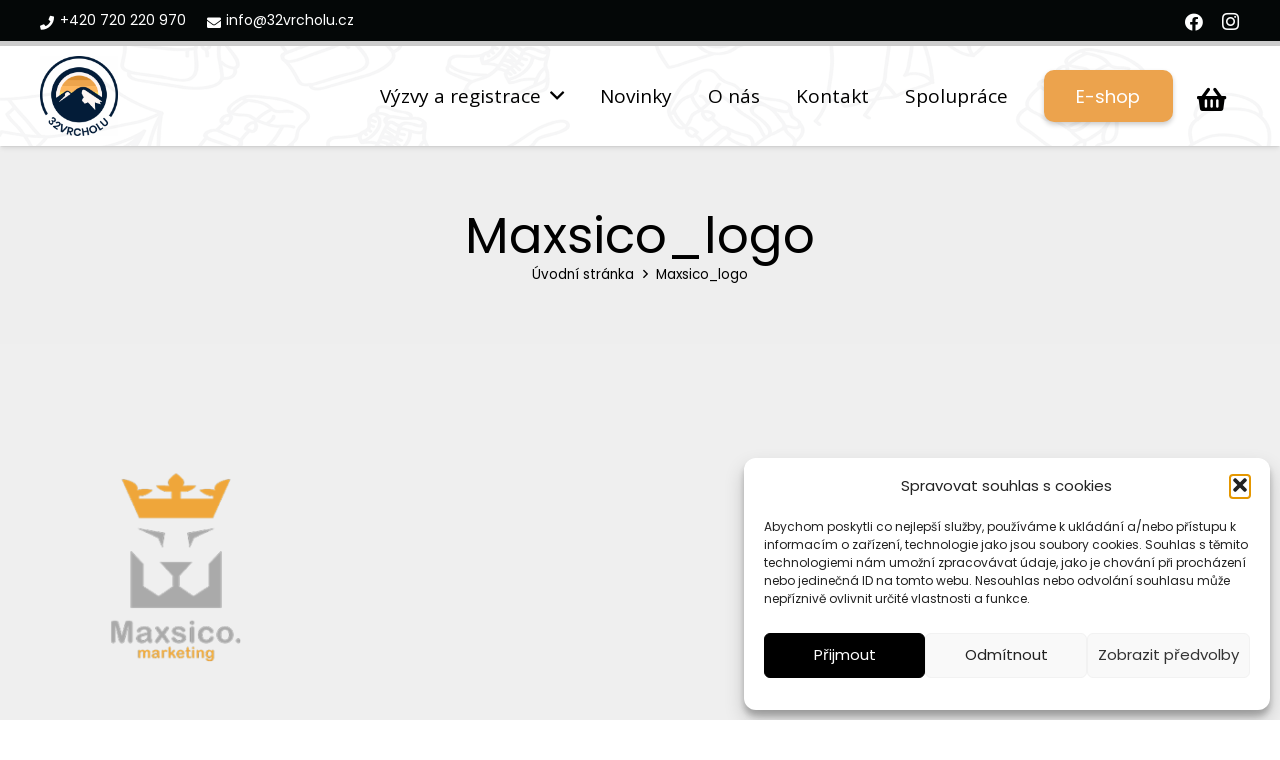

--- FILE ---
content_type: text/html; charset=utf-8
request_url: https://www.google.com/recaptcha/api2/anchor?ar=1&k=6LcJztwZAAAAAI0jvrKV6gczcVfOzYM4LAky8GMG&co=aHR0cHM6Ly8zMnZyY2hvbHUuY3o6NDQz&hl=en&v=N67nZn4AqZkNcbeMu4prBgzg&size=invisible&anchor-ms=20000&execute-ms=30000&cb=azctbynklyk2
body_size: 48655
content:
<!DOCTYPE HTML><html dir="ltr" lang="en"><head><meta http-equiv="Content-Type" content="text/html; charset=UTF-8">
<meta http-equiv="X-UA-Compatible" content="IE=edge">
<title>reCAPTCHA</title>
<style type="text/css">
/* cyrillic-ext */
@font-face {
  font-family: 'Roboto';
  font-style: normal;
  font-weight: 400;
  font-stretch: 100%;
  src: url(//fonts.gstatic.com/s/roboto/v48/KFO7CnqEu92Fr1ME7kSn66aGLdTylUAMa3GUBHMdazTgWw.woff2) format('woff2');
  unicode-range: U+0460-052F, U+1C80-1C8A, U+20B4, U+2DE0-2DFF, U+A640-A69F, U+FE2E-FE2F;
}
/* cyrillic */
@font-face {
  font-family: 'Roboto';
  font-style: normal;
  font-weight: 400;
  font-stretch: 100%;
  src: url(//fonts.gstatic.com/s/roboto/v48/KFO7CnqEu92Fr1ME7kSn66aGLdTylUAMa3iUBHMdazTgWw.woff2) format('woff2');
  unicode-range: U+0301, U+0400-045F, U+0490-0491, U+04B0-04B1, U+2116;
}
/* greek-ext */
@font-face {
  font-family: 'Roboto';
  font-style: normal;
  font-weight: 400;
  font-stretch: 100%;
  src: url(//fonts.gstatic.com/s/roboto/v48/KFO7CnqEu92Fr1ME7kSn66aGLdTylUAMa3CUBHMdazTgWw.woff2) format('woff2');
  unicode-range: U+1F00-1FFF;
}
/* greek */
@font-face {
  font-family: 'Roboto';
  font-style: normal;
  font-weight: 400;
  font-stretch: 100%;
  src: url(//fonts.gstatic.com/s/roboto/v48/KFO7CnqEu92Fr1ME7kSn66aGLdTylUAMa3-UBHMdazTgWw.woff2) format('woff2');
  unicode-range: U+0370-0377, U+037A-037F, U+0384-038A, U+038C, U+038E-03A1, U+03A3-03FF;
}
/* math */
@font-face {
  font-family: 'Roboto';
  font-style: normal;
  font-weight: 400;
  font-stretch: 100%;
  src: url(//fonts.gstatic.com/s/roboto/v48/KFO7CnqEu92Fr1ME7kSn66aGLdTylUAMawCUBHMdazTgWw.woff2) format('woff2');
  unicode-range: U+0302-0303, U+0305, U+0307-0308, U+0310, U+0312, U+0315, U+031A, U+0326-0327, U+032C, U+032F-0330, U+0332-0333, U+0338, U+033A, U+0346, U+034D, U+0391-03A1, U+03A3-03A9, U+03B1-03C9, U+03D1, U+03D5-03D6, U+03F0-03F1, U+03F4-03F5, U+2016-2017, U+2034-2038, U+203C, U+2040, U+2043, U+2047, U+2050, U+2057, U+205F, U+2070-2071, U+2074-208E, U+2090-209C, U+20D0-20DC, U+20E1, U+20E5-20EF, U+2100-2112, U+2114-2115, U+2117-2121, U+2123-214F, U+2190, U+2192, U+2194-21AE, U+21B0-21E5, U+21F1-21F2, U+21F4-2211, U+2213-2214, U+2216-22FF, U+2308-230B, U+2310, U+2319, U+231C-2321, U+2336-237A, U+237C, U+2395, U+239B-23B7, U+23D0, U+23DC-23E1, U+2474-2475, U+25AF, U+25B3, U+25B7, U+25BD, U+25C1, U+25CA, U+25CC, U+25FB, U+266D-266F, U+27C0-27FF, U+2900-2AFF, U+2B0E-2B11, U+2B30-2B4C, U+2BFE, U+3030, U+FF5B, U+FF5D, U+1D400-1D7FF, U+1EE00-1EEFF;
}
/* symbols */
@font-face {
  font-family: 'Roboto';
  font-style: normal;
  font-weight: 400;
  font-stretch: 100%;
  src: url(//fonts.gstatic.com/s/roboto/v48/KFO7CnqEu92Fr1ME7kSn66aGLdTylUAMaxKUBHMdazTgWw.woff2) format('woff2');
  unicode-range: U+0001-000C, U+000E-001F, U+007F-009F, U+20DD-20E0, U+20E2-20E4, U+2150-218F, U+2190, U+2192, U+2194-2199, U+21AF, U+21E6-21F0, U+21F3, U+2218-2219, U+2299, U+22C4-22C6, U+2300-243F, U+2440-244A, U+2460-24FF, U+25A0-27BF, U+2800-28FF, U+2921-2922, U+2981, U+29BF, U+29EB, U+2B00-2BFF, U+4DC0-4DFF, U+FFF9-FFFB, U+10140-1018E, U+10190-1019C, U+101A0, U+101D0-101FD, U+102E0-102FB, U+10E60-10E7E, U+1D2C0-1D2D3, U+1D2E0-1D37F, U+1F000-1F0FF, U+1F100-1F1AD, U+1F1E6-1F1FF, U+1F30D-1F30F, U+1F315, U+1F31C, U+1F31E, U+1F320-1F32C, U+1F336, U+1F378, U+1F37D, U+1F382, U+1F393-1F39F, U+1F3A7-1F3A8, U+1F3AC-1F3AF, U+1F3C2, U+1F3C4-1F3C6, U+1F3CA-1F3CE, U+1F3D4-1F3E0, U+1F3ED, U+1F3F1-1F3F3, U+1F3F5-1F3F7, U+1F408, U+1F415, U+1F41F, U+1F426, U+1F43F, U+1F441-1F442, U+1F444, U+1F446-1F449, U+1F44C-1F44E, U+1F453, U+1F46A, U+1F47D, U+1F4A3, U+1F4B0, U+1F4B3, U+1F4B9, U+1F4BB, U+1F4BF, U+1F4C8-1F4CB, U+1F4D6, U+1F4DA, U+1F4DF, U+1F4E3-1F4E6, U+1F4EA-1F4ED, U+1F4F7, U+1F4F9-1F4FB, U+1F4FD-1F4FE, U+1F503, U+1F507-1F50B, U+1F50D, U+1F512-1F513, U+1F53E-1F54A, U+1F54F-1F5FA, U+1F610, U+1F650-1F67F, U+1F687, U+1F68D, U+1F691, U+1F694, U+1F698, U+1F6AD, U+1F6B2, U+1F6B9-1F6BA, U+1F6BC, U+1F6C6-1F6CF, U+1F6D3-1F6D7, U+1F6E0-1F6EA, U+1F6F0-1F6F3, U+1F6F7-1F6FC, U+1F700-1F7FF, U+1F800-1F80B, U+1F810-1F847, U+1F850-1F859, U+1F860-1F887, U+1F890-1F8AD, U+1F8B0-1F8BB, U+1F8C0-1F8C1, U+1F900-1F90B, U+1F93B, U+1F946, U+1F984, U+1F996, U+1F9E9, U+1FA00-1FA6F, U+1FA70-1FA7C, U+1FA80-1FA89, U+1FA8F-1FAC6, U+1FACE-1FADC, U+1FADF-1FAE9, U+1FAF0-1FAF8, U+1FB00-1FBFF;
}
/* vietnamese */
@font-face {
  font-family: 'Roboto';
  font-style: normal;
  font-weight: 400;
  font-stretch: 100%;
  src: url(//fonts.gstatic.com/s/roboto/v48/KFO7CnqEu92Fr1ME7kSn66aGLdTylUAMa3OUBHMdazTgWw.woff2) format('woff2');
  unicode-range: U+0102-0103, U+0110-0111, U+0128-0129, U+0168-0169, U+01A0-01A1, U+01AF-01B0, U+0300-0301, U+0303-0304, U+0308-0309, U+0323, U+0329, U+1EA0-1EF9, U+20AB;
}
/* latin-ext */
@font-face {
  font-family: 'Roboto';
  font-style: normal;
  font-weight: 400;
  font-stretch: 100%;
  src: url(//fonts.gstatic.com/s/roboto/v48/KFO7CnqEu92Fr1ME7kSn66aGLdTylUAMa3KUBHMdazTgWw.woff2) format('woff2');
  unicode-range: U+0100-02BA, U+02BD-02C5, U+02C7-02CC, U+02CE-02D7, U+02DD-02FF, U+0304, U+0308, U+0329, U+1D00-1DBF, U+1E00-1E9F, U+1EF2-1EFF, U+2020, U+20A0-20AB, U+20AD-20C0, U+2113, U+2C60-2C7F, U+A720-A7FF;
}
/* latin */
@font-face {
  font-family: 'Roboto';
  font-style: normal;
  font-weight: 400;
  font-stretch: 100%;
  src: url(//fonts.gstatic.com/s/roboto/v48/KFO7CnqEu92Fr1ME7kSn66aGLdTylUAMa3yUBHMdazQ.woff2) format('woff2');
  unicode-range: U+0000-00FF, U+0131, U+0152-0153, U+02BB-02BC, U+02C6, U+02DA, U+02DC, U+0304, U+0308, U+0329, U+2000-206F, U+20AC, U+2122, U+2191, U+2193, U+2212, U+2215, U+FEFF, U+FFFD;
}
/* cyrillic-ext */
@font-face {
  font-family: 'Roboto';
  font-style: normal;
  font-weight: 500;
  font-stretch: 100%;
  src: url(//fonts.gstatic.com/s/roboto/v48/KFO7CnqEu92Fr1ME7kSn66aGLdTylUAMa3GUBHMdazTgWw.woff2) format('woff2');
  unicode-range: U+0460-052F, U+1C80-1C8A, U+20B4, U+2DE0-2DFF, U+A640-A69F, U+FE2E-FE2F;
}
/* cyrillic */
@font-face {
  font-family: 'Roboto';
  font-style: normal;
  font-weight: 500;
  font-stretch: 100%;
  src: url(//fonts.gstatic.com/s/roboto/v48/KFO7CnqEu92Fr1ME7kSn66aGLdTylUAMa3iUBHMdazTgWw.woff2) format('woff2');
  unicode-range: U+0301, U+0400-045F, U+0490-0491, U+04B0-04B1, U+2116;
}
/* greek-ext */
@font-face {
  font-family: 'Roboto';
  font-style: normal;
  font-weight: 500;
  font-stretch: 100%;
  src: url(//fonts.gstatic.com/s/roboto/v48/KFO7CnqEu92Fr1ME7kSn66aGLdTylUAMa3CUBHMdazTgWw.woff2) format('woff2');
  unicode-range: U+1F00-1FFF;
}
/* greek */
@font-face {
  font-family: 'Roboto';
  font-style: normal;
  font-weight: 500;
  font-stretch: 100%;
  src: url(//fonts.gstatic.com/s/roboto/v48/KFO7CnqEu92Fr1ME7kSn66aGLdTylUAMa3-UBHMdazTgWw.woff2) format('woff2');
  unicode-range: U+0370-0377, U+037A-037F, U+0384-038A, U+038C, U+038E-03A1, U+03A3-03FF;
}
/* math */
@font-face {
  font-family: 'Roboto';
  font-style: normal;
  font-weight: 500;
  font-stretch: 100%;
  src: url(//fonts.gstatic.com/s/roboto/v48/KFO7CnqEu92Fr1ME7kSn66aGLdTylUAMawCUBHMdazTgWw.woff2) format('woff2');
  unicode-range: U+0302-0303, U+0305, U+0307-0308, U+0310, U+0312, U+0315, U+031A, U+0326-0327, U+032C, U+032F-0330, U+0332-0333, U+0338, U+033A, U+0346, U+034D, U+0391-03A1, U+03A3-03A9, U+03B1-03C9, U+03D1, U+03D5-03D6, U+03F0-03F1, U+03F4-03F5, U+2016-2017, U+2034-2038, U+203C, U+2040, U+2043, U+2047, U+2050, U+2057, U+205F, U+2070-2071, U+2074-208E, U+2090-209C, U+20D0-20DC, U+20E1, U+20E5-20EF, U+2100-2112, U+2114-2115, U+2117-2121, U+2123-214F, U+2190, U+2192, U+2194-21AE, U+21B0-21E5, U+21F1-21F2, U+21F4-2211, U+2213-2214, U+2216-22FF, U+2308-230B, U+2310, U+2319, U+231C-2321, U+2336-237A, U+237C, U+2395, U+239B-23B7, U+23D0, U+23DC-23E1, U+2474-2475, U+25AF, U+25B3, U+25B7, U+25BD, U+25C1, U+25CA, U+25CC, U+25FB, U+266D-266F, U+27C0-27FF, U+2900-2AFF, U+2B0E-2B11, U+2B30-2B4C, U+2BFE, U+3030, U+FF5B, U+FF5D, U+1D400-1D7FF, U+1EE00-1EEFF;
}
/* symbols */
@font-face {
  font-family: 'Roboto';
  font-style: normal;
  font-weight: 500;
  font-stretch: 100%;
  src: url(//fonts.gstatic.com/s/roboto/v48/KFO7CnqEu92Fr1ME7kSn66aGLdTylUAMaxKUBHMdazTgWw.woff2) format('woff2');
  unicode-range: U+0001-000C, U+000E-001F, U+007F-009F, U+20DD-20E0, U+20E2-20E4, U+2150-218F, U+2190, U+2192, U+2194-2199, U+21AF, U+21E6-21F0, U+21F3, U+2218-2219, U+2299, U+22C4-22C6, U+2300-243F, U+2440-244A, U+2460-24FF, U+25A0-27BF, U+2800-28FF, U+2921-2922, U+2981, U+29BF, U+29EB, U+2B00-2BFF, U+4DC0-4DFF, U+FFF9-FFFB, U+10140-1018E, U+10190-1019C, U+101A0, U+101D0-101FD, U+102E0-102FB, U+10E60-10E7E, U+1D2C0-1D2D3, U+1D2E0-1D37F, U+1F000-1F0FF, U+1F100-1F1AD, U+1F1E6-1F1FF, U+1F30D-1F30F, U+1F315, U+1F31C, U+1F31E, U+1F320-1F32C, U+1F336, U+1F378, U+1F37D, U+1F382, U+1F393-1F39F, U+1F3A7-1F3A8, U+1F3AC-1F3AF, U+1F3C2, U+1F3C4-1F3C6, U+1F3CA-1F3CE, U+1F3D4-1F3E0, U+1F3ED, U+1F3F1-1F3F3, U+1F3F5-1F3F7, U+1F408, U+1F415, U+1F41F, U+1F426, U+1F43F, U+1F441-1F442, U+1F444, U+1F446-1F449, U+1F44C-1F44E, U+1F453, U+1F46A, U+1F47D, U+1F4A3, U+1F4B0, U+1F4B3, U+1F4B9, U+1F4BB, U+1F4BF, U+1F4C8-1F4CB, U+1F4D6, U+1F4DA, U+1F4DF, U+1F4E3-1F4E6, U+1F4EA-1F4ED, U+1F4F7, U+1F4F9-1F4FB, U+1F4FD-1F4FE, U+1F503, U+1F507-1F50B, U+1F50D, U+1F512-1F513, U+1F53E-1F54A, U+1F54F-1F5FA, U+1F610, U+1F650-1F67F, U+1F687, U+1F68D, U+1F691, U+1F694, U+1F698, U+1F6AD, U+1F6B2, U+1F6B9-1F6BA, U+1F6BC, U+1F6C6-1F6CF, U+1F6D3-1F6D7, U+1F6E0-1F6EA, U+1F6F0-1F6F3, U+1F6F7-1F6FC, U+1F700-1F7FF, U+1F800-1F80B, U+1F810-1F847, U+1F850-1F859, U+1F860-1F887, U+1F890-1F8AD, U+1F8B0-1F8BB, U+1F8C0-1F8C1, U+1F900-1F90B, U+1F93B, U+1F946, U+1F984, U+1F996, U+1F9E9, U+1FA00-1FA6F, U+1FA70-1FA7C, U+1FA80-1FA89, U+1FA8F-1FAC6, U+1FACE-1FADC, U+1FADF-1FAE9, U+1FAF0-1FAF8, U+1FB00-1FBFF;
}
/* vietnamese */
@font-face {
  font-family: 'Roboto';
  font-style: normal;
  font-weight: 500;
  font-stretch: 100%;
  src: url(//fonts.gstatic.com/s/roboto/v48/KFO7CnqEu92Fr1ME7kSn66aGLdTylUAMa3OUBHMdazTgWw.woff2) format('woff2');
  unicode-range: U+0102-0103, U+0110-0111, U+0128-0129, U+0168-0169, U+01A0-01A1, U+01AF-01B0, U+0300-0301, U+0303-0304, U+0308-0309, U+0323, U+0329, U+1EA0-1EF9, U+20AB;
}
/* latin-ext */
@font-face {
  font-family: 'Roboto';
  font-style: normal;
  font-weight: 500;
  font-stretch: 100%;
  src: url(//fonts.gstatic.com/s/roboto/v48/KFO7CnqEu92Fr1ME7kSn66aGLdTylUAMa3KUBHMdazTgWw.woff2) format('woff2');
  unicode-range: U+0100-02BA, U+02BD-02C5, U+02C7-02CC, U+02CE-02D7, U+02DD-02FF, U+0304, U+0308, U+0329, U+1D00-1DBF, U+1E00-1E9F, U+1EF2-1EFF, U+2020, U+20A0-20AB, U+20AD-20C0, U+2113, U+2C60-2C7F, U+A720-A7FF;
}
/* latin */
@font-face {
  font-family: 'Roboto';
  font-style: normal;
  font-weight: 500;
  font-stretch: 100%;
  src: url(//fonts.gstatic.com/s/roboto/v48/KFO7CnqEu92Fr1ME7kSn66aGLdTylUAMa3yUBHMdazQ.woff2) format('woff2');
  unicode-range: U+0000-00FF, U+0131, U+0152-0153, U+02BB-02BC, U+02C6, U+02DA, U+02DC, U+0304, U+0308, U+0329, U+2000-206F, U+20AC, U+2122, U+2191, U+2193, U+2212, U+2215, U+FEFF, U+FFFD;
}
/* cyrillic-ext */
@font-face {
  font-family: 'Roboto';
  font-style: normal;
  font-weight: 900;
  font-stretch: 100%;
  src: url(//fonts.gstatic.com/s/roboto/v48/KFO7CnqEu92Fr1ME7kSn66aGLdTylUAMa3GUBHMdazTgWw.woff2) format('woff2');
  unicode-range: U+0460-052F, U+1C80-1C8A, U+20B4, U+2DE0-2DFF, U+A640-A69F, U+FE2E-FE2F;
}
/* cyrillic */
@font-face {
  font-family: 'Roboto';
  font-style: normal;
  font-weight: 900;
  font-stretch: 100%;
  src: url(//fonts.gstatic.com/s/roboto/v48/KFO7CnqEu92Fr1ME7kSn66aGLdTylUAMa3iUBHMdazTgWw.woff2) format('woff2');
  unicode-range: U+0301, U+0400-045F, U+0490-0491, U+04B0-04B1, U+2116;
}
/* greek-ext */
@font-face {
  font-family: 'Roboto';
  font-style: normal;
  font-weight: 900;
  font-stretch: 100%;
  src: url(//fonts.gstatic.com/s/roboto/v48/KFO7CnqEu92Fr1ME7kSn66aGLdTylUAMa3CUBHMdazTgWw.woff2) format('woff2');
  unicode-range: U+1F00-1FFF;
}
/* greek */
@font-face {
  font-family: 'Roboto';
  font-style: normal;
  font-weight: 900;
  font-stretch: 100%;
  src: url(//fonts.gstatic.com/s/roboto/v48/KFO7CnqEu92Fr1ME7kSn66aGLdTylUAMa3-UBHMdazTgWw.woff2) format('woff2');
  unicode-range: U+0370-0377, U+037A-037F, U+0384-038A, U+038C, U+038E-03A1, U+03A3-03FF;
}
/* math */
@font-face {
  font-family: 'Roboto';
  font-style: normal;
  font-weight: 900;
  font-stretch: 100%;
  src: url(//fonts.gstatic.com/s/roboto/v48/KFO7CnqEu92Fr1ME7kSn66aGLdTylUAMawCUBHMdazTgWw.woff2) format('woff2');
  unicode-range: U+0302-0303, U+0305, U+0307-0308, U+0310, U+0312, U+0315, U+031A, U+0326-0327, U+032C, U+032F-0330, U+0332-0333, U+0338, U+033A, U+0346, U+034D, U+0391-03A1, U+03A3-03A9, U+03B1-03C9, U+03D1, U+03D5-03D6, U+03F0-03F1, U+03F4-03F5, U+2016-2017, U+2034-2038, U+203C, U+2040, U+2043, U+2047, U+2050, U+2057, U+205F, U+2070-2071, U+2074-208E, U+2090-209C, U+20D0-20DC, U+20E1, U+20E5-20EF, U+2100-2112, U+2114-2115, U+2117-2121, U+2123-214F, U+2190, U+2192, U+2194-21AE, U+21B0-21E5, U+21F1-21F2, U+21F4-2211, U+2213-2214, U+2216-22FF, U+2308-230B, U+2310, U+2319, U+231C-2321, U+2336-237A, U+237C, U+2395, U+239B-23B7, U+23D0, U+23DC-23E1, U+2474-2475, U+25AF, U+25B3, U+25B7, U+25BD, U+25C1, U+25CA, U+25CC, U+25FB, U+266D-266F, U+27C0-27FF, U+2900-2AFF, U+2B0E-2B11, U+2B30-2B4C, U+2BFE, U+3030, U+FF5B, U+FF5D, U+1D400-1D7FF, U+1EE00-1EEFF;
}
/* symbols */
@font-face {
  font-family: 'Roboto';
  font-style: normal;
  font-weight: 900;
  font-stretch: 100%;
  src: url(//fonts.gstatic.com/s/roboto/v48/KFO7CnqEu92Fr1ME7kSn66aGLdTylUAMaxKUBHMdazTgWw.woff2) format('woff2');
  unicode-range: U+0001-000C, U+000E-001F, U+007F-009F, U+20DD-20E0, U+20E2-20E4, U+2150-218F, U+2190, U+2192, U+2194-2199, U+21AF, U+21E6-21F0, U+21F3, U+2218-2219, U+2299, U+22C4-22C6, U+2300-243F, U+2440-244A, U+2460-24FF, U+25A0-27BF, U+2800-28FF, U+2921-2922, U+2981, U+29BF, U+29EB, U+2B00-2BFF, U+4DC0-4DFF, U+FFF9-FFFB, U+10140-1018E, U+10190-1019C, U+101A0, U+101D0-101FD, U+102E0-102FB, U+10E60-10E7E, U+1D2C0-1D2D3, U+1D2E0-1D37F, U+1F000-1F0FF, U+1F100-1F1AD, U+1F1E6-1F1FF, U+1F30D-1F30F, U+1F315, U+1F31C, U+1F31E, U+1F320-1F32C, U+1F336, U+1F378, U+1F37D, U+1F382, U+1F393-1F39F, U+1F3A7-1F3A8, U+1F3AC-1F3AF, U+1F3C2, U+1F3C4-1F3C6, U+1F3CA-1F3CE, U+1F3D4-1F3E0, U+1F3ED, U+1F3F1-1F3F3, U+1F3F5-1F3F7, U+1F408, U+1F415, U+1F41F, U+1F426, U+1F43F, U+1F441-1F442, U+1F444, U+1F446-1F449, U+1F44C-1F44E, U+1F453, U+1F46A, U+1F47D, U+1F4A3, U+1F4B0, U+1F4B3, U+1F4B9, U+1F4BB, U+1F4BF, U+1F4C8-1F4CB, U+1F4D6, U+1F4DA, U+1F4DF, U+1F4E3-1F4E6, U+1F4EA-1F4ED, U+1F4F7, U+1F4F9-1F4FB, U+1F4FD-1F4FE, U+1F503, U+1F507-1F50B, U+1F50D, U+1F512-1F513, U+1F53E-1F54A, U+1F54F-1F5FA, U+1F610, U+1F650-1F67F, U+1F687, U+1F68D, U+1F691, U+1F694, U+1F698, U+1F6AD, U+1F6B2, U+1F6B9-1F6BA, U+1F6BC, U+1F6C6-1F6CF, U+1F6D3-1F6D7, U+1F6E0-1F6EA, U+1F6F0-1F6F3, U+1F6F7-1F6FC, U+1F700-1F7FF, U+1F800-1F80B, U+1F810-1F847, U+1F850-1F859, U+1F860-1F887, U+1F890-1F8AD, U+1F8B0-1F8BB, U+1F8C0-1F8C1, U+1F900-1F90B, U+1F93B, U+1F946, U+1F984, U+1F996, U+1F9E9, U+1FA00-1FA6F, U+1FA70-1FA7C, U+1FA80-1FA89, U+1FA8F-1FAC6, U+1FACE-1FADC, U+1FADF-1FAE9, U+1FAF0-1FAF8, U+1FB00-1FBFF;
}
/* vietnamese */
@font-face {
  font-family: 'Roboto';
  font-style: normal;
  font-weight: 900;
  font-stretch: 100%;
  src: url(//fonts.gstatic.com/s/roboto/v48/KFO7CnqEu92Fr1ME7kSn66aGLdTylUAMa3OUBHMdazTgWw.woff2) format('woff2');
  unicode-range: U+0102-0103, U+0110-0111, U+0128-0129, U+0168-0169, U+01A0-01A1, U+01AF-01B0, U+0300-0301, U+0303-0304, U+0308-0309, U+0323, U+0329, U+1EA0-1EF9, U+20AB;
}
/* latin-ext */
@font-face {
  font-family: 'Roboto';
  font-style: normal;
  font-weight: 900;
  font-stretch: 100%;
  src: url(//fonts.gstatic.com/s/roboto/v48/KFO7CnqEu92Fr1ME7kSn66aGLdTylUAMa3KUBHMdazTgWw.woff2) format('woff2');
  unicode-range: U+0100-02BA, U+02BD-02C5, U+02C7-02CC, U+02CE-02D7, U+02DD-02FF, U+0304, U+0308, U+0329, U+1D00-1DBF, U+1E00-1E9F, U+1EF2-1EFF, U+2020, U+20A0-20AB, U+20AD-20C0, U+2113, U+2C60-2C7F, U+A720-A7FF;
}
/* latin */
@font-face {
  font-family: 'Roboto';
  font-style: normal;
  font-weight: 900;
  font-stretch: 100%;
  src: url(//fonts.gstatic.com/s/roboto/v48/KFO7CnqEu92Fr1ME7kSn66aGLdTylUAMa3yUBHMdazQ.woff2) format('woff2');
  unicode-range: U+0000-00FF, U+0131, U+0152-0153, U+02BB-02BC, U+02C6, U+02DA, U+02DC, U+0304, U+0308, U+0329, U+2000-206F, U+20AC, U+2122, U+2191, U+2193, U+2212, U+2215, U+FEFF, U+FFFD;
}

</style>
<link rel="stylesheet" type="text/css" href="https://www.gstatic.com/recaptcha/releases/N67nZn4AqZkNcbeMu4prBgzg/styles__ltr.css">
<script nonce="FoujC86ZRXD9a7dHpQss2Q" type="text/javascript">window['__recaptcha_api'] = 'https://www.google.com/recaptcha/api2/';</script>
<script type="text/javascript" src="https://www.gstatic.com/recaptcha/releases/N67nZn4AqZkNcbeMu4prBgzg/recaptcha__en.js" nonce="FoujC86ZRXD9a7dHpQss2Q">
      
    </script></head>
<body><div id="rc-anchor-alert" class="rc-anchor-alert"></div>
<input type="hidden" id="recaptcha-token" value="[base64]">
<script type="text/javascript" nonce="FoujC86ZRXD9a7dHpQss2Q">
      recaptcha.anchor.Main.init("[\x22ainput\x22,[\x22bgdata\x22,\x22\x22,\[base64]/[base64]/[base64]/ZyhXLGgpOnEoW04sMjEsbF0sVywwKSxoKSxmYWxzZSxmYWxzZSl9Y2F0Y2goayl7RygzNTgsVyk/[base64]/[base64]/[base64]/[base64]/[base64]/[base64]/[base64]/bmV3IEJbT10oRFswXSk6dz09Mj9uZXcgQltPXShEWzBdLERbMV0pOnc9PTM/bmV3IEJbT10oRFswXSxEWzFdLERbMl0pOnc9PTQ/[base64]/[base64]/[base64]/[base64]/[base64]\\u003d\x22,\[base64]\x22,\x22HTfCssO9w5lawrnCjWsJZRTClXPDjMKmw4/CpcKlGMKTw6pwFMOiw7zCkcO8ZwXDll3ClmxKwpvDrDbCpMKvOR1fKWXCj8OCSMK3RhjCkg7CtsOxwpM0wp/CswPDm1Jtw6HDh2fCoDjDisONTsKfwrTDjEcYLn/[base64]/wqNaw4vCuMKcwpzClMK/R8OHwonCukFFw7XCtXTCp8KaX8KhMcONwrQxFsKwJ8KKw60gd8O+w6DDucKVRVouw4tuEcOGwoR9w410wpfDgQDCkUvCp8KPwrHCvsKJworCiijChMKJw7nCu8O5d8O0fXgcKn1TKlbDgWA5w6vCnVbCuMOHWB8TeMKqahTDtT3Ch3nDpMO/DMKZfxPDvMKvaw3CqsODKsOqQVnCp3/DjhzDoClMbMK3wpR6w7jClsKEw6/CnFvCl2Z2HDxpKGBlQcKzESF/w5HDuMK3DT8VIMOMMi5JwqvDssOMwpxBw5TDrkTDjDzClcKsDH3DhGQnDGZcJ0g/w7ggw4zCoHDCt8O1wr/CnWsRwq7CqGsXw77CmQE/LjHCjH7DscKZw7syw47CjsOnw6fDrsKzw71nTxEHPsKBG0Asw53Cl8OyK8OHBMOoBMK7w47CjzQvH8OwbcO4wpZcw5rDkxLDgxLDtMKrw4XCmmNVK8KTH35KPQzCsMObwqcGw53ClMKzLl/CgRcTNMO8w6ZQw4ALwrZqwq/[base64]/ClcKfbsKFEMOYwqB0J8K6w5NwV8K7woAga8OIw6dGU3JXVmLCmsORHQbCun7Ctm/Dtx/DsRBZH8K8Ujw7w7vDi8KFw6NCw6p3PsOyYwPDjzrDi8Kkw5NVaXbDvsOlwoIZQsORwrXDmMK6P8Opw5XCtAYbwr/Dp2IkAcOawpnCvcOkYcKrEMO4w6A7UcK/w7NmfsOHwpPDrSvCoMKAG0vDoMKBaMOIB8Ovw47DkMOiRBnDj8O7wrXCuMOaV8KSwo/DlcKew4x7woFgOyMsw7NwVncbdBrDrXzDr8OdG8KzUsO+w687BMK5TcK7w6wwwo/CqsOpw6nDpQTDgsOnVsKZOTtARTTDocOmNcOmw4bDkcKWwqZ4w6rDiUsnGW/CnR5Gc2w4DmE3w4gVOMOXwrkxBinCtRPDhcOAwqBNwrlEAMKlDVHDswskW8KxfThGw7PClMO9QcKsdVB2w5d0I1/Ch8OxUhvDrw5hwoLCqMKtw4EIw7rDgMK5fMO3Um7DvTfDjcKTw77CvUg3wq7Dr8OnwqfDoi0gwoB0w6IhdMOjJ8KuwqbCo0xpw5JuwrzDiSp2wo7DscKKBB7Dh8O+fMOKQSlJEQ7CvHZ8wrjDvMK/ccOPwoHDlcOLCD1bw4VTwrZLeMOFMcOzBQ4FeMOGWCNtw7oVFMK5w5vDjFBLXsKwRcKUIMKKw5hDwo0WwqvCm8OWwoPDv3YXfnfDrMK8w4ExwqY2JiDCjwbDo8OTVx3DqcOBwoDCpsKZw7HDqhswZGwXw5dawqPDnsKwwogKScOPwo/DjhpQwoHCll3DvTrDj8Kuw7IuwrZ6YGRrwrFQGsKTwporb2bCty7Cp3dzw5RBwo1tTkvDuAbDscKdwoJ/PsOUwqnCssO0fz4aw75hbgQ/[base64]/wrZSNMK2wrBOMcOiZQfCn0xWwocPw47DvU5dwqx2FsOrelnCnAnCm014DWRpwpRpwrbClklXwqRNw4l3cxPChsOqPsO2wpfCvW4iSRBEKTXDmMOAw7jCmMKSw4JEQsOUS1dfwr/DoC9kw6nDgcKrMy7DksKJwqA1CGbCgwN7w7gMwpvCsGkcZ8OfW2hWw585DMKowo8Iwq9Rc8OmXcOOwrZnMQHDjE3Cl8KgDcK+OsKmHsKiw4/[base64]/w4JBwrnDvw0lw4jDisKsHlnCm8Kow4vDmcKBwobChcOtw5Z3wrNswqTDvVgCw7bDtVI6wqHDtcOkw7M5wpvDlRM4wpzCuUrCtsKqw5cnw6YIZcO1K2lCwoPDnQ3CjF7DnX/ConTCi8KBDll4wo8qwp7Ch1/[base64]/Ct8OHwpk5w7ZlEMOsw4QEwpBYH8ORwq0RWMOIw55GccK+wo5uw75Jw5DCkwHDljjClkPCjMOJPcK0w4p+wrLDnsOmK8OCGBgnLMKxUz57fcO4GsKoTcOvaMO8wrXDkUPDoMKPw6LCviTDgR98Z2DCgzcxw6Zyw5k4wpnCly/DqwnCocKuEMOvw7dRwq7Dq8Kww4bDj39YTMK9OsKFw7jCvcKiPjlCelDDi3tVwrPDtV5Sw5jCiU7Co3B/wplsKXzCvsKpwpwyw57CsxR7TMOYIsKzJcKQSS9jMMKQdsOFw6pubgfDlUbCpMKEXyxIOBhqwp8cIMODw45iw53Cr3pHw6/[base64]/wqTChMOgwqQkQELDr8OFJgF1GlInwoDCgGtAw5rCi8KlWsOPMlwzw6YgNcKHw7HCmsOQwrnCicO3ZWkmHRJaeGEYw6TCq19kWsKPwoUlwoQ8H8KzVMOnCcKsw5nDt8K4B8O/[base64]/DssOdVzvCtsOWaAHCnFUBwpbCqTnDoUV0w7ppSMKOL19TwoTCmcKpw6zCqMKNwq/DiVlUPcKgw67CtcKRF1Fnw5TDgnhVw73Dg0pSw6nDh8OnEWjCmGPDl8KnJXgsw7jCmcObwqU2wp/CusKJwq94wqzDjcKqPwoCZ1xTJsK9w7rDqHoXw4wOGFLDq8OPZ8OxMsOIWRtHwpzDlkxWwrfDkgPDg8OiwqsER8OvwrsnXMK5c8ONw7cHw5/Dh8K2VArCkMKDw5jDv8OnwpzCosKvdDs8w54sSVPDtcKQwpPCucOuwozCpsOtwpTClwPDjkRjwp7DkcKOOCd8XCjClj5bw5zCsMKUwoTCsF/ChcKowp5jw6rDlcKmw7RPUMO8wqrCnRjDgTDDjXp6SRXCp3UyfzV6wrxqfcOLbCAaTjLDl8OBw7JCw5xDw4rDhSrDjSLDjsK3wqLClcKRwqMoSsOUccOsJ2pbE8O8w4XDqzdWH3/Dv8KpU1fCiMKnwo8mwoXCm0rDiSvDoVjCrArCkMO6VMOhdsO1PMOxDMKHFG9gwp0HwpIvTsOuLcOjIyIgwrHCl8K3wojDhz8ww4wuw4nCisKWwrUZSsOpw5/CmzXCjBnDp8Kyw7ZNU8KIwqIRwqjDgsKGwovChQrCpB8mKMOQw4dDfcKuLMKHFBttdnJSw6jDhcKoT0MICcK8wq1Lw7JjwpIOH21NTDRTUsKoRsKUwq/DsMKbwrnCjUnDg8OgCsKhAcKfH8KAw67DhMKew5rCmizDhjB5ZnR2fkHChcO2TsOhMMKvJ8KhwqsefWwYfmvCnB3CjXtJw4bDumN7XMKtwqTDi8KUwrBEw7dNwqTDg8K7wrTDhsONHMK1w7/Dt8OOw7QndTfCtsKCw6nCpsOAACLDscOTwrfDtcKiBwTDjzIswrNRFsKuwpfDnSdjw4sSQ8OEUycqXFtNwqbDtkAlLsOzSMKee15heDl7DsOWwrPCicOgbcOVeiBXXEzCjDlLemjDsMOAwonCnR7Cq3fDpMOzw6fCo3nClEXCgMO0FMKrG8KTwofCqcO/IcK7TMOlw7DCvwPCgH/[base64]/[base64]/DvivCgsKqw79xwpLCmADDkcOMRcOlHcOWNFBea3orw6AwYFbCu8K/XkY9w4nDs1BqasOcV0fDqjjDim1wIsOLOnHDrMKTwpzCkSZOwqXCnDktF8OeM2QiXVTCq8KswqV5UDHDksOFwpfCmsKiw5omworDucKAw4HDkmXDp8K6w7HDgQTCk8K1w6vDu8OUN2/[base64]/DqMKuw43CosK9VyjCvSPDugvCgEbCh8OXZcKDDRDCiMO0FcKHwq16VhPCm0TDtRnCrlM4wq/CtBciwrTCrMKLwpJbwrh7F1PDs8K3wqYMGlZGdcO7wr3ClsKfe8OAQ8Kdw4McLsOpwpDDvcKWJEd8w7LCln5vWTcjw5bCtcOpT8OmTS/Dl3dqwpgRMEXDu8Khw6FRfGNmUcKxw4kIQsKrccKewqV0wod5SzTDnVxywq7DtsKSD0B8w5o9wo5tF8KBw7XDiVXDq8KEI8OswpfCqAQrNRnDlsOYwonCp3LCinI4w4hTIG7Cg8OZwqk9WsOTGsK5BnsXw4HDnVY9w6dHYFXDjMOHUGwQw6h1w6TDocKEwpUpw6/[base64]/DtGoQw6YdC8Osw4dHUnzCnMO6Uw5ow7VybMKXw7zDksKSHcKWa8Krw5vDkMK7Vy9lwqcHJMKyLsOfw67Dv27Cr8Oqw77ClAofT8OzezjDvx5Jw7sxRyxxwrXCmXx7w53Ch8Kgw6Y/[base64]/CuGrCjiscwpbDncKCw5xgCAjCoAzDv8Obw4I6wojDt8KTwr3DhF7DvsKQw6XDpMKrw7g+MDLCk3nDnQYjMEzDpUw8w5Udw4XCmXfCrkXCq8OswqrCigoRwrnCpsKbwr45W8OTwrMUG0zDgm9wWcKOwq8lwqLCn8OVwrnCucOgInnCmMKlwr/Ck0jDhMKfPcOYw4DCmMKhw4DCjBAYZsKmUF8pw6ZGwo8rwpQyw7cdw67Dgm1TKcOGwqkvw7oHdDMuwp/DjT3DmMKMwqvCkxXDkcOXw4XDv8ONQHIJHmdLFGlFN8KJw5PDksKbw4pGFFAlH8KEwrglcVPDoU9LYlzCpXlTLQkhwofDosKOUT1sw65vw79nw7zDvlHDr8OFN2XDncKsw5pXwo4FwpcIw43CszxNB8K3R8Ofw6R/w5E5WMOQZRB3OF3CtnPDj8OowqrCuGRbw6nDq3XDp8KrVVPClcK+d8O/w7kqEk7CoHkLZX/[base64]/ClMOGw6DDrMODIGPCsSYKwr3Dhw4wwpfCk8O5wodMwqTCpA9VaBTDtMOYw7J0E8OJwqfDjk3Dh8OPXQrDsH1vwrrCtMKowqQkwr0BHcKGLU91TcKRw74OP8OfRcO8wqXCqcKzw47DpVVqDsKJK8KYdh/CrURAwoBNwqJbR8Otwp7CgxvCtExuRcKxbcKPwqY9O0MzIyEicsKwwqHChnrDpMK+w4zDnyYBEXApRzogw6Mzw6/[base64]/w5FXT8KOw5FGSTzDs8Ovw5TDqsODQcKGwrRheEnCll/CtsKKccOYw5fDtcKbwrvCn8OAwrvCrm1pwow0eGfDhRhQYkrCjgPCscKOw6jDhkEpwpZbw7MCwpYTasKXa8OqBz/DrsKbw6xGIwhYeMOtDyRlb8Kpwp4FS8O4KcOHXcKidB7DiEcvN8Kvwq0awrDDvsOkw7bDgMKRYnwPwpJ2YsOfwrvDksK5F8KoOMKJw7JJw49rwqnDmlfDvMK9G2FFfkPDhDjCmSoGNHZhRCTDhBzCvw/DisOHZ1UDSsOfw7TDvk3DlELDusOPw6rDoMOCwo5/w7lOLUzDuWbCjTbDnSLDuQPDnMOHZsK9T8OLw6HDq2IUenDCvsOkwp9+w7xTTjfCrDwODRJ9w6BhGDhow5o/w6nDs8OZwpEDbcKLwqBhAkFRYXXDs8KdasOVccOLZw9VwoVjL8KpYGZuwqYRwpVGw4DCvMORwpkfM1zDgsK1wpfDp1haTHF+YMKjBEvDhsKHwrlxdMKEa2JLScOjXsODw54MEntqc8OWbi/DkBzDnMKVw5vCusO3YsODwqkhw6LCvsK/[base64]/[base64]/WQTCnsKPPsOIMS3Cugsxw6LCt8Obw4PDiMKSwowLesKfBz/DosOQw4Arw67DkgDDtcOcHMOuIsODW8KDUUNzw6tJGsO3EGLDj8OmXCDCqUTDrzcqW8O7w4gXwrt5wpxOw7FIwr91w4FeJg8uwqoPwrN/[base64]/woYIZw3Duj9zw4/DgC9PwqYeZw3DmMKbw4/CiQDCmARtPcO4TxnDucOZwpfCjsKjw5zCpF0cO8KzwqwrNCHClMOUw5wlbw8Jw6zCgMKbGcOdw78HTzjCpMOhwqE3w5QQa8KSwpnCvMOGwr/DisK4RV/DmiV8TwzCmHh0YmkVIsOhwrYtScK0FMK1FsO2wpg2d8Kdw71tKsOKLMKkVQZ/w6jChcK9M8OIQAdCRsOUecKvwqfChDkcFjlsw5BGwqjCj8K+w4J5MsOfPMO3w6Y1w7jCssKPwptiRMOnfsKFL13CpsOvw5Q5w7RbFj16bMKRwo8hw5AFwrgIUcKNwpQwwpVvLMOrPcOLwrEHw7rCilnCkMKfwojDpMKxITohZsO4WDbCqcK/wo1uwqXDlsObF8K9wrPCmcOMwr4HRsKkw6AZbSHDvAwAf8Kdw4nDgsOlw4ksZFjDpTnDtcOMXhTDrQ1tSMKpGmDDpsOkVsKBL8OpwoheYsOWw5HCu8ObwqbDrC0fDwnDs1guw7F3woYna8KSwobCg8K5w4wFw4zChQcCw7nCssK/[base64]/w5PDuGkqw4XDvsOdUVHDl8KHwrXCoiQleF1Kw48uLMK4DgnCgArDlsK9MMOdC8ONwqbDqzPDrsOgUMKxw47DrMOHCsKYwp1lwq3CkhN1dMOywpsWP3XCtWPDucOZwo/CvMOQw55SwpbDgnRbOsOHw55XwoVJw7FQw5vDuMKYN8KowojDqcK/fWQpUSLDn01FI8KOwrITWU0ZWWTDqVrDrMK7wqQ2d8K5w5gTXMOBw5nDlcOZf8KBwp5Rwq8swp3CkknCsAvDkMOZJcKkVcKkwq/DvWlwQ2p5wqXDnsOdGMO9wqYAFMOnKhjCoMKSw7/ClybDosKgw6zCocOtGMOHfz1QYcK8Ii0TwqlJw53DpCZqwo9IwrEWQCvDqsKYw419VcKhwpbComVzKcO7w4jDrnPClgUDw74vwrdBJ8KnXT8zwqzDjcOoCGYUw4kUw7DDshtMw7fCmCoTbSfCmRsyQsKfw7nDtEBjCMO2V2R4GsKjEjYRw4DCo8OmEH/Dr8OfwpTCniw3wo3DrsOHwrYRw5TDl8OEP8O3PilywrrCmQrDqnkQwoTCvxBawpTDkcKGVUkFOsOEDRRvVVrDvsKHXcOUwq7DnMOZRFB5wqt+HMKAesO/JMOrBcOLOcOHwrzDtsO0EFPCkhYqw7zCr8O9TMOcwp9hw4nDgsOSDAZFacOlw6DCrMO8awgBUMO2w5Ijwr/[base64]/Do8KQPMOLVFBxw6jCjMORO8KzEE3CssOiw7bCscKTwr4jB8KqwpDChQjDpMKbw6nCgMO4bcOYwrzCssOGBsO2woXDucORL8OhwrtxTsKsw4/CrMO5JsOfCsOwDRDDqWIgw6lzw63Dt8KFGsKMw6HDgVZcwqPCt8K3wpZtdTXCg8KJTsKKwrXDtnPDq0I5wqoiwr8gw6BhJjnDl1AiwqPCgsKARsKnHlXCvcKgwpM5w6/[base64]/Ci8O7w4McwpjCqsKie8OMS8KEBRHDuXTCjsKdbATCtcOxwr3DhsOHFUMdFmcMwqUWwolxw4MUwqBrDBDCujXDlGDClU01CMOdEj9gwpYRwprCjjTDssO0w7N9F8K0EgfDjTnDhcKTa0PDnnnCkytvYsO4UlceamrChsOFw60cwoIhd8OLwoDCq2/[base64]/DocOJWhA6w49iQMOVwrzDqMK4wodxwop9w6/CtMK/IsOGHVQWD8Oiwp8zwo7CvMO7VcKSwpvCqxvDksKFEcKSU8KQwqxTw7nDhGtYw4zDl8KRw47DsnXDtcOsLMK/[base64]/DlsK2RMOMZATDr8KgZcKSCW10a8KnWcOhworDlMOzW8KOwqPDk8KDfcObw7tZw6nDkcKew492D27CosOTw6d+fsOgU3jCqsO5ISDChAwyUcOWFWTDqz45H8OcPcK+csKjc0YQfyI2w4nDklYCwqQfBsO/w5PCn8ONwqtDw65FwpzCocOfBsOkw4dNSBnDo8O9DsO+wpsew74+w5DDhMOGwqw5wrTDl8K/w41uwpTDp8KQwrbCpMO5w7d7Dk7DkMOYJsKmwrjDn2Rtw7HCkE5kwq0xwpkDccKywrcuw6NQwq/CngtzwqXCmMORSUDCuT83Gx8iw7FXO8KCXBUYw5gdw4fDqMOjMMKxQMOnQhnDncKyRA/[base64]/DrcONwpPDjcKlXB4dVGsDw60Zw694w5bDqsOHB3jCocKewq1kGyR3w5Brw4HCvsOdw780B8OHwrPDth3DlAhrPsOCwqNDGMO5QRPDpcKYw7cuwq/CjMOEHAfCg8Ogw4U3w4cawpvDgzEUOsKtE2k0XXjDjsKiMjAtwp7CiMKqFMOMw4XCji0RH8KYWcKZwr3CsC8WRlTCkjxFbMK2AcKpw4JdOEHDkMOuECtsXgZHYz1dTMOWP2LDhhLDkBs2wq7DmGpSw7NcwqLCkmrDkykjCGfDvcOVcGDDiFUyw4PDng/CpsOcTMOhBQV9w7jDqk3CuxEEwrjCu8KJFcODDMKQwofDocO2WxVNLWDCmMOpBGrDrsKfC8KcC8K2US/CiAJ9w4jDsB3Ch3zDlmsYwrvDr8KFwo3DmmJ4XMOAw5h4KEYjwp5Vw64EOsO1w6EHwrAGJGE7w41PO8KYwoXDvsORw6J2McO5w7TDicO8woIvECfCg8O4TMOfThDDgQckwo7DsRnCn1Zfwo/CtcKiVcKHPgDDmsKdwrUXccO4w7fDunYUw7cZPMOBesOlw6HDu8ObPsKdw5R8NMOGHMOlKml+wqbDjw3DihTCqC/CiVfCtj9+RFldRU1Kw7nDgMOUwrcgX8KAccOWw6PDtS/DosKCw7YjQsKmblUgwpoFw6cYLMOXGzVvw6UpScK7Y8KhDxzCmngjUMKwCDvDsDtOesOGLsOww41VGMKhD8OZKsODwp5uTlNNWgXCrBfClw/CtiBbM1bDt8KJworDvcODJzjCuyTCscO7w7PDqDHDrMObw44jWgHCnXVlNl7CmsKzen9rw4rCqsKnSkRgVsOxd2/DkcOUb2vDssKUw7F7KWFKK8OKMMKpMARwDFbDhGbCnyQVwpvDr8KzwrdaewHCmHB+HsKSw5jCkyzCvV7CpsKabcKgwp4CEMKPG3FRwqZLX8ODJT9vwq/Cr1QBI39Uw5zCvVUgwrsowrwVeloEZsKhw7s+w7JsT8Oww6ERKsKgHcKOK0DDgMOzfAFuw73CjcOFXB8bLxjCr8Otw5JLMDx/w75Mwq3ChMKDS8O9w4MXw6TDi3/Dp8KzwpLDu8OdYcOYVMO9wpvCmcKTYsKgesKYwpvDgyTDlUbCrU9TDCfDusOUwo7DkS/[base64]/DpcKQRR/Di8Ouwrgaw7sBwpMrwqpDX8KTMEpFNsOAwq7CrHYyw5zDrcKswp0ydsKLCMOrw5spwoHCnQvCg8KOw4bCnMOUwplGwoLCtMKZQ0RJw7/DkcOAw5AICcKKQSgdw4I/[base64]/[base64]/VnREScKECcKfw4zDrERuwq/ClxjDol/DtsOKwoUESXXCjcKvRBZ7wokTwoIwwq7CgMKFeVlmwqjCvMOvw6s+RSHDvsKsw53Dhl51w4DClMK7NBp1YsO+F8O0w5zDgxXDkMKWwrXCn8OfFMOYS8K5SsOsw6rCqGPDiEd2wrDChGZkIh9wwpNiR04iwqbCom/DscKuI8OvdcOeXcOUwrHCn8KCOcO0wo7CiMO5SsOKw5DDtMKrLWfDjwbDhVPDmBRkWDIUw4zDjyjCpcOvw4bCnMOlwqBNH8KhwpBCOxhewod3w7V0wqbChwcJwpDCv0oWE8Ofw43CtMKzRw/[base64]/XcOPbjjCmW/CgMO6w7AnEx3CuyFHw5U/[base64]/w6bDsAfCiWphVcOpwqvDu3/CoMOHERHCkn5dwrrDp8KAwrtNwpRrU8OxwqPDgcOpCWFWSjzCkDsywpUVwphHPcKuw4zCucOow7pbw6BxDns5d2LDksKuPzjDqcObc8KkTR/[base64]/CosOAw4MaWQvCpsOjwoVjVsKxfVpaCsKTeQN4w6ggKMOsVXFZbcOSw4ZBEcK8bSvCnU0Lw5tNwpfDtsOvw7bCnCjCkcKREsOiwrbCjcKHJTPDlMOhw5vCjx/DoCYVw4DDkhIywodIfBTCisKXwobCnRPCgXfDgMOOwq1aw70yw40GwoEqw43DhBQWK8OPKMOFw7/CoDlbw754wo4fHcOPwozCvArCiMKTR8O1XcKMwrvDnArDniZuw4/[base64]/CoANbKMOOVSDDpsOfwqUEwqxUwo4mw43CncKYwqPDp37ClUB4w7l5bMOaQUjDvsO+LcOOXQ7Dni0Dw7DDgXrCscKgw6LChnYcAwjChcO3w4txeMOUwpBdw5nCrw/DpgpQw50Tw59/[base64]/CpSPDvxnDqi9qM8K3HsKmwoLDt3LCsR5Ofg7Dgj5kw6Nrw5VMw6nCskDDtsOeaxTDh8ORwrNsRcKxwqTDlFnCpsKcwpUxw40ae8OxKcOQFcOhesOzMMO5b0TCllXCn8O3w4fDiCDCjRcew5ovG0/Dt8Kiw57DlcKjMU/DkULDp8KSw5zCnkFxRsOvwohtw7vCghLDpMKbw7o2wospKEXCuDwxYmPDhcO4esKgN8KJwqnDsBd1YsO4wqJ0w5XCpSBkT8K/wohhwr3Dv8OiwqhswrkFYApPw4l3AirCgMO8wosTw4bDtBYlwrQFaCJLQ3bCgUF7w6TDhsKQZsKkC8OnT1vCncK7w6/CsMK3w7VdwqNWPiTDpiHDohV1wo/DtjggE03Cq1VsXB0Ww6rDuMKow4lZw4nClMK9EsKGRcKcMMKsZmx0wprCgiLChkjDqSHCqU7CvsK7fsOPXC0MAkppaMOaw4lHw6lkW8KFwq7Dtm8QBBkQw6HCtw4PZhPCpjM3wovCjBhAL8KUdMK/wrHCmkwPwqcCw5LDmMKMwqDCoDU9wp5Iw4lDwqLDugZ+wooVQwIGwrMuMMOhw6DDjX8ww6J4CMOwwoHDgsODwoHCoXhQZVQuNi3Cr8KzJDnDnltKZMO+YcOmwrcrwprDvsO1Ak9cWMKoRcOmfcK2w5cQwrnDmsOcHsK4csOnw70oA2dyw6V7wrE1KmQSOHvDtcKTU0/[base64]/RnVDwpUXMcKsPMOlwqIuw4DChcO8w5oXOW/CqcOSw4PChwDDmcKDRMOww5fDjcKtw7rDnsKUwq3DpQpfeGUCJcOZVwTDnHTCnnsCc14fbsKBw5PCi8KbJsKow7kxDMOGF8KjwrsewqkPf8K8w6oAwp/[base64]/acOcShc/w6HCg8KUPsKLw6VCw55nXjspZCnCqXkXCsO0S2XDgMOVTMKVTEo3NsOaEsOuwp3DnT/DscO2wqIDw6RuDmJRw4PCgCs/R8O6wr8XwrXClcKWLWcsw4rDmC9mw7XDkRltZV3CiXHDsMOAUktOw4DCpsOzw7UEwoXDmUbChETCj3nDpHwlLyrCssKxw613MsKBGiZzw6xQw5McwrnDqCEEBMOfw6XDg8K2wobDiMOqJ8KUH8OfA8OcTcOwBcKbw7XCo8OreMK6TXBnwr/DucK/PMKpQcKmXT/Dv0jCj8K9wpXCksOPBi8Kw6rDoMODw7piw6/Dm8K9wozCksKpf2DDkhTDt3bDn1LDsMKqFVbCj25aYMKHw58LHsOWZMKjw7oBw4bCj33CiToDw4/DnMOcw4szBcKFH2pDFsKIHQHCjSTDjsKBWB8dI8KaWmddw753ZDLDn1U8bWjCr8O2w7EPZTrCsgjCiE3Doxhnw6hWw5HDkcKMwpvCssKPw5bDl3LCrMK4K0/CocOLA8K3wr8lEMOXWcOyw4kqw6slNUXDuwvDiww8bcKIJmzCrTrDnFocXgl2w6Ejw4hvwpwJw47DoWrDl8Kbwr4MYcOSEnrClykrwrrDjMOQUk0IacOgL8KbWnbCr8OWDyQ2wooiFsKDMsKIBH88L8OBwprDpGFdwo14wrrCvHHCmC/Cqy1VQFLCpcKRwqTCtcKze07CkcOXU0gZEH85w7fDl8KmecKBazLDtMOERQ5jSnxaw5QHScOTwpjCn8OQw5h8R8OBY2ZSw4/[base64]/CrsKzasKPBcKdw7/[base64]/Duh7Dug9oVkM7w68BwrPClRwrbcOoLMORw4BNYDM1wrAEKkHDhiHDosKNw6fDgcKLwpcEwpVXw49fbMKawqMowqDDgcKQw5wAw73CjcKaWcObbsOEB8O2GhQ/wq43w4B9G8OxwqMiei/CnsK1IMK8TCTCvMOawrzDpiHCvcK2w5cPwrY1wp1sw7rCpjMnCsO+dWFWHsK9w7BaHwFVw5nDmkzDlCN0wqTDv0fDmHrCg2AAw5Y6wqTDvkdVCWHDknTCqcK3w6o+wqdTBMKSw6TDmGHDmMO5w5AEw5/CksOjwrPChg7DtcO2w49BSsK3ai3CpsKUw6UiXXBAwpgLVMOBwp7CjVTDkMO/woDCuhfCvMO+UVLDkm/CuxrDrxRtG8KmZ8KtPcOUU8KdwoZxTcKpE1BgwoV3DMKuw5jCjjUaAn1VdUIaw6TDp8K3w5gKUMKzDhIUcEBCV8KbGHgAAz5FBipQwpUxX8OXw7Yvwr7ChsOywqJ5VgFFI8Ktwph6wqrDlsOVQ8OkH8Oaw5HClsK+BFYHwp/CqsKMJ8K/[base64]/wrfDvMKcw5sawo/DpFHDmjEDOmjCvMKcQDrDscK8FmLDisOGSVXDhmnDrcKTBX7Cp1jDiMOgwp8rXsKLHl13wqRFwq/[base64]/RW3CscKwGHhlEsKdTMO4NmTDhFg8w75HI3TDiSQOOmrCu8KWI8Oaw53DhVIuw4caw6YTwr7DghgLwp/DuMOYw797w57DtsKew6tKCMO+wpzDpBEAYsKwEMOBGh83w5ZZfRPDsMKUQcKpw4Q7aMKxW13Ci2zCtcK4wpPCscOvwqZTCMKiU8O0wqzDm8OBw6tow5nCuxDCs8Kaw7wkXAIQYQxZw5TCoMKfYMKdQcKFK2/CmATCisOVw5ZQwp8WF8OhVRFBw7zCi8KyYnFray/CpcKTDnXDt2tMW8OSN8KvXD0CwqrDgcObwrfDjjsgZ8Okw6nCrsKXw6MAw7Bsw6dJwpPDpsOiecOsF8OBw74cwoAdD8KXBnNqw7jCmTMSw5jChypZwp/DrUnCgnkMw6nCiMOVwpxKfQPDisOQwr8tHMO1ecKOw6MhOsOoMmVnWFXDpMK1e8O/P8ORGxdaXcODHsKDBmB8MQXDhsOBw7ZCYMO+blcyEkx5w4zDvcO2BWXDnnTDl2vChnjCusKJwrFpK8OLwqnDiC/CgcOCECjDpWlHVA4cFcKvZsKPSQnCuylAwqszJDHDu8Kdw7zCocOABSAqw5fDiU1kUDHDt8KSwojChcO8w5nDvsKBw7fDv8OrwrtRMGTCp8K0aGJ5BcK/w5cuwrPChMOcwqfDvRXDr8O5w6vDoMKjwos4OcKzB1bCjMKLPMKVHsOrw6LDgklAwpNew4AaRsOBISnDo8Ktw7vCsFnDrcONwp7CssOwUA4Kw4/CvcK1wqXDk3how7ldfcKTw5EtIsKJwrVxwrlCb3BAI2fDkTt8OlpTw5M+wrHDusK2woTDmRF8wo5BwqQbBXcuwqrDsMOWRsOdecKRb8KIVksfwoZWw4vDm1XDsSXCtHcUIMKCwoZVAcOYw65aw77DggvDiEIaw5/Dj8KLwo3CisOqH8KSwpTDnMKXw6trOsKzKwdow4zDisOMwo/CnigsWRoyQ8KsJ3/Dk8KCQyLDlcKVw6/Du8K6w4HCo8OEacOvw7jDpcOXfMK7WMOTwqwPDmfCkG1XYsK9w67DlcKrA8OEVcOaw4I/F3DCqBbDnm9JIQktayVzHVYLwrdHw5AKwqDCkcKPIcKDwojDgl52FVYlRsOIVizDvMK2w6HDu8K2VSfCi8O1NkHDi8KGGHfDsyNPwqnCiHMywp7CqzYFChLDn8OcRFgBTwFCwojDjG5LC2gWw4RTEMO/woUMWcKHwoASwoUEZMOcwpDDmSEcw53DiE3CnsOWXkzDjMKbdsOxb8KdwrrDmcKqbEwSw4HChChrAcKVwpoIch3Dr0gaw4tPHz9Kw6rCnzZSwqnDucORScKCwp/Ch27DjVIjw4LDoChwVwYBQmzDoBJVMcO+Rh3DvsOawoF1WA9vw640woYtVU3CtsKcD2JWDjcswojCtsO2NQvCrH3CpWIUU8O4d8KwwpcpwqPCmsOZw5/ClsObw5wGJsK1wqpLN8KDw7XDth/CocO4wobCtmdmw7zChUjClyrCiMO4egHDjkNOwqvCrFMmwoXDnMK/w4XDlBnCvcOUwo18wr7DnkrCgcOlKCUJwovDk3LDicOwYcOJScOXNB7CnwFyUMK2WcOpID7Co8OHw6dEL1DDkl4JacKdw6nDhMKRO8OEA8K/NcOrw6nDvG3CoQzCoMK3asO9w5FwwpHDjgFEKUPDulHCkAlJWHNJwpvCgH7Cj8OlMiHCqMO4eMK9T8O/ZGnDlcO5wqPCrMKGUBnCkmPCr0pLw6XDvsKVw7rCqsOiw79qHxbCnsOiwrdqFcOPw6LDji7Dr8Omwp7DrHlwS8KIwqI8FcKuwpXClmNRMH/DoW4cw57DnsKaw4ouBzTCkColw6HCm0NaBFDDljpxScOTw7p9NcKFMCFvw5HDqcKww4fDusK7w7/CuHDCisOqwpTCsWTDqcOTw5XCm8KTw4tQPDnDpsKuwqLDgMOpOkw8WEvDgcOzw6gxWcORVcOkw5xaf8KQw71jwpfCpcO9w7HDt8KdwpbCi2LDgz/CsX/DrcOlX8K5ZcOiUsOdwqnDncOFAFfCpk9Hw6E4wow3w5/CscK7w75OwpDCr0k1UD4Jw6wuwojDkAbCok1TwpjCvEFcNkDDtlsFwqTCqxrDlcO0TU8zAsOdw4HCtcKkw6YBNsOZw7DCiT3DojzDuABkw6FXZHQcw6xTwrULw5AlCcK+Rz/Dl8OBeynDiinCnFTDsMK2ZCsow7XCsMKUUhzDscK7R8K0w6MpKcOBw5I5XFojWAwawrbCucOuWMK0w5LDiMOhQcO9wrFoPcOcU3zCjWvCrWPCuMKzw4/CpFU7w5Z3KcODbMK/GsKXQ8KaUTPCnMOfwrY+cRbDrSg/[base64]/w5ZkY8Oew53CuAjDo8KTSizDunHDp8K0JcK/w7bDrsKCw7cEwo8rw5Eww7otwpzDmXFqwq/[base64]/ZD9cTMOTVVfDqj0Pw6nDgsK+CcOcwo/DtB3CgzrDmUXDqh3CjcKtw7XDm8Kaw6Iiw73DrHXDpsOlKD5KwqALw4vDp8K3wobCl8O7w5Z/woHDjsO7GU/CvXvCjEhCDMK3csObGn5SMQ7DmX06w70bwoDDnGQpwo0cw7tlXRPDnsOrwq/Cg8OKa8OML8OVfHnDi0/ClGvCjcKMDFTCssKWNx8WwpXCoUDDhcK2wrvDrDDCly4Fwo1HYsOoRXsawpoVEyXDn8Khw4BFw7wLZTPDmQF6w4IEw5zCt23DkMK1woVjDS/[base64]/CtcOnwqrDicKXwqzDhMKbBjTDgwl3wrAOYsKQKMOEdVjCpXUmJgc0worDik8uV0NEcsKeWcOdwoM5wpowY8KLJCnDlWvDgsKlY3XDjQ5DEcKpwrLCjVDCpsKpw45dATjCucOtwp3DqQAmw6TDl2fDnsOkw5TCtA3Dsm/DscKnw7liGMOkPsK0wr5vW2PCukgmYsOhwrQrw7nDknXDiHDDqsOQwpnDt0nCp8Kjw5vDusKOUVhoC8KYwrfCiMOpRFDDrnnCpMKPaHrCtcKaR8Oqwr/[base64]/Cr0TDh8O2JkYkJ8K6w5XCpicoOD3CgHnDuCRJwrTDrMKfZ03CohkyKcKuwqHDtWzDsMOxwoMHwodqMwAIC3x2w7bCvsKLwrhZOT/DpwfDqMO/w6TDpy3DtcOFICDDksKXJMKsV8K7wozCjBbCs8K5w47CsiDDo8O8w4bDkMOzw6xPw5IlT8KuUSfChcOGwpbCiznClsO/w4nDhHwCNMOpw53DgynCliPCgcK6CRTDlyTCi8KKW03DiEo7fsKYwo3CmAU5dl3Ck8K7wqdLelYawrzDuSHClnprBHVCw6/Cl1olflYaOSvCvVxWwpjDo0/[base64]/DumJ+csOyaWlSXDrDoRPDgVrCqcKWVsO9ORgxAMKRw59WCsK/[base64]/wq1Vw4nDrl3Cs8KkwpTCplcew6p7wovClyLCkMKKwotKeMOQwr3DmcKnX1jCkDlvwojCvStzScOGwpg2flrCmsOEeD3ClsOCc8OKJ8OYGsOqeW/CoMO8wqDDi8K1w5jDuANDw6h9w51kwrcuYsKvwpQ4IlzCqsOVUmDCpS0iJxsOdQrDo8Ktw6HCuMO8w6rCi1XDnh1fFBnCvUt3PsKEw4bDkcOjwpDDmMOyBsKtQinDmsK7w5cGw4p8P8O/V8O3SMKkwrdmPQ9JNsKbWsOvwrLCrGVTBSjDuMOHHxVgRsOzXsObDVdZE8Kswp98w6xlAU/CtEsWwpHDuzJwUT5dw7HDl8KrwowqCV7DosOhwpA/VisJw6ULw7hJDsK5UgHCmMO8wpTCjVwJMsOuwr4OwoI/ZcKKLMOcw6w7G3wWQcKMwrDCvDrCsj05wo5nw5PCqMKHw5VZRUvDo05zw5AmwoHDs8K/a1UwwrbCgXIaHl8nw5jDhsKxRMOCw5fDqMOXwrPDrsO8wp0Twpxgd1okbsO4wpzCojsjw4HCt8Kpb8K8wpzDjsKFwrHDqcO6wp/Dk8KrwqnCrT7DkEvCl8KiwoV1UMKgwptvHkPDjxQpOhLCvsOrFsKURsOrw7HDlBVmJ8KyaELDjsKvUMOUwrVvwo9ewrF8esKlwqtNUcOtVDZVwp1+w77DmXvDnRw4dEDDjGPDi28Qw7MrwofDlEgcw5bCmMK/w7h6VEfDrFHCsMO1KSbCicO5wpAObMOGwrbDgGc2wq0cwqTDksKRw5EAw7tmI0rCsSkuw5JmwoXDlcOfNGzCvnQ9GnvCosOhwrd1w6XDjFnDpcK0w5bCp8KEelQbwoIfw49/NMK9ecOvw7DDvcOlw6DCq8KLw6ACaGrCjFVydVZgw69VJsK7w4cIwrVuwo/DrsKsc8OHCG3CqXvDmR3DvMO2YxwLw5HCscOueEXDvgdHwp/CnsKfw5PDsXoBwqEXIGzChMOkwpd+wrJzwodmwqvCpCnDhsO/TibDuFQRHCzDp8Okw7LCmsK6YlN1w5bDq8KuwqZkw7FAw4VREGTDm3XDtMOTwrDDiMK1wqwrw63CnEvCrzdEw7zCg8K9VkdBw6gvw6/Cj04AcMOcecK3U8OBYMK/wrrDuFzDtcO1w7DDkVYXEcKPJMOgM0HDvytXY8KpeMK8wpPDjlMcHAPCkMK7wrXDusOzwpsYNlvCmS3CoAIKBQhNwr56IMKsw7XDq8Kxwq3CtsOsw6HDqcKeE8KYwrEnKMKCfw4EExrCucOXw4J/[base64]/[base64]/[base64]/[base64]/w7MRwr/CiyFTJMKyw5UVw60/wqrCgnMoc1bCt8OyXS0Mwo/[base64]/DjhvDh8KkIMO8w5nDshrCuMOMwrE2wr4Nwr5qDHbCgk8wJMO3wrMBbxTDucOlwq4jw4J/[base64]/[base64]/wo43CcOqwoEkw7QfwqEpCljDosKsHsOHEVXCmMK8w7vClUgRwoMhLHdcwrPDnxPCj8KWw44+wppzFWbDvsObPsOrTAt3IsOOw6vDjWfDhm3DrMKKKMKxwrxqw7HCoTkTw48CwqnDjcO4bydlwoNNWMO5FMOrLBdJw63Dq8O5bixswrvCok0pw75dGsK/wpwew7ZMwrROBsO9w7JOw61GZix+N8OawrgZw4XCmGc7NXDDtS4FwpfDscK0wrVrwp/DuAA0c8OsFcKBf3Q4wqJ1w5/DicOJD8K5w5AZw40HesKfw54ETQ1bNsKbCcK2wrLDpcOlCsOXTEfDuCh7XAESRXRRwp/Cq8OcM8KMJ8Kww7rDsCvDhF/CrAchwodcw63DuEMtYghIQMKnTRs+wonCh0HCvsOww5RYwr/DmMKAw7HDkcOPw74awr/Dt3Vsw5TDnsKXw77CsMKpw7zDkxdUwrN0w6vCl8OuwrPDlxzCmcOew7oZJHkZCFPDnnFPWU3DuADDvy9EacKUwpTDsnDCvEBEIsK+w5FMCcKgMQTCr8ObwrZzL8ODFQDCqcOzw73Dg8ORwpfCkgzCh1hCSwgMw4XDjsOiGMK3QEBBD8OFw7Vyw7bCoMOXwrLDhMK3wp/DlMK1PkXDkQMhw6oXw5LDlcObZjHChX5Ewq40wpnDmcOCwo/DngAlw5nDkiUNwqgtOkrDgMK+wr7CucOVAApaVHZFwpHCg8OgM2HDvBtjwrbCpWpEwqDDtsO7VkLCrDXCl1DDmAvCgMKsXMKuwrofBcK8YcODw5wXTMKUwrBhLcKBw6JhWA/DksK2JMOgw5BWwoVsEcKgwqrDpsOxwofDncOpWwRrJntZwrA8V1fCnU1/w5vCkU9ya2jDicK+QgkdZl/DisOsw4kuw6LDoUDDt2bDvxzDocOHaGl6B1EDaHw+bQ\\u003d\\u003d\x22],null,[\x22conf\x22,null,\x226LcJztwZAAAAAI0jvrKV6gczcVfOzYM4LAky8GMG\x22,0,null,null,null,1,[21,125,63,73,95,87,41,43,42,83,102,105,109,121],[7059694,134],0,null,null,null,null,0,null,0,null,700,1,null,0,\[base64]/76lBhn6iwkZoQoZnOKMAhmv8xEZ\x22,0,0,null,null,1,null,0,0,null,null,null,0],\x22https://32vrcholu.cz:443\x22,null,[3,1,1],null,null,null,1,3600,[\x22https://www.google.com/intl/en/policies/privacy/\x22,\x22https://www.google.com/intl/en/policies/terms/\x22],\x22E0oLYezrjPqMY8Xw9gEtlnrFsnujzvLqW66FbMhyIgc\\u003d\x22,1,0,null,1,1769741658272,0,0,[138,50,207,67,174],null,[155,15,6,150,23],\x22RC-WELp2VGwJubHJg\x22,null,null,null,null,null,\x220dAFcWeA64xa-9fho7jxO4dZQdq_HuXWxo28Dqfw1OmU88a3pqN_BW2OT1U_eytXVVD_Ox8ynfsAguBOjFujATsZQFQLh9x_B5eg\x22,1769824458276]");
    </script></body></html>